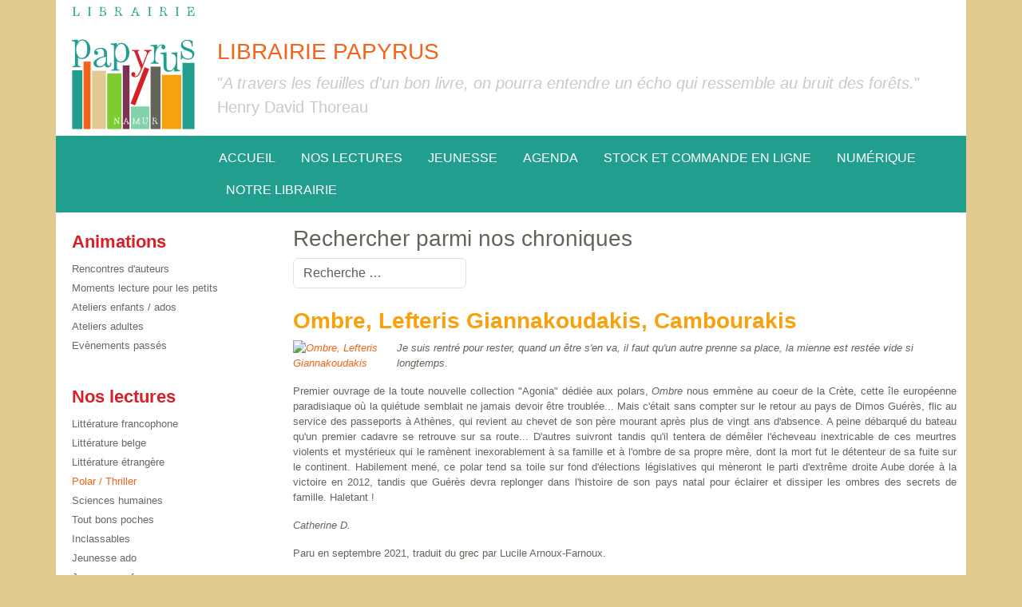

--- FILE ---
content_type: text/html; charset=utf-8
request_url: https://www.librairiepapyrus.be/polar-thriller/1936-ombre-lefteris-giannakoudakis-cambourakis
body_size: 5621
content:
<!DOCTYPE html>
<html lang="fr-fr" dir="ltr">
<head>
	<meta charset="utf-8">
	<meta name="author" content="Catherine Delory">
	<meta name="description" content="La librairie Papyrus, librairie indépendante dans le centre de Namur.">
	<meta name="generator" content="MYOB">
	<title>Ombre, Lefteris Giannakoudakis, Cambourakis - Librairie Papyrus</title>
	<link href="/templates/1870j4/images/favicon.ico" rel="alternate icon" type="image/vnd.microsoft.icon">
	<link href="https://www.librairiepapyrus.be/recherche-avancee?format=opensearch" rel="search" title="OpenSearch Librairie Papyrus" type="application/opensearchdescription+xml">

	<meta name="viewport" content="width=device-width, initial-scale=1.0">
	<link href="/media/vendor/bootstrap/css/bootstrap.min.css?5.3.2" rel="stylesheet" />
	<link href="/templates/1870j4/css/joomla4-default.css?7e71e88f81ebd40b7a6348f7851d5912" rel="stylesheet" onload="this.media='all'" media="print" />
	<link href="/templates/1870j4/css/template.css?7e71e88f81ebd40b7a6348f7851d5912" rel="stylesheet" />
	<link href="/media/system/css/joomla-fontawesome.min.css?7e71e88f81ebd40b7a6348f7851d5912" rel="stylesheet" media="print" onload="this.media='all'" />
	<link href="/media/vendor/awesomplete/css/awesomplete.css?1.1.5" rel="stylesheet" />
	<link href="https://www.librairiepapyrus.be/media/com_acym/css/module.min.css?v=1051" rel="stylesheet" />
	<link href="/media/com_widgetkit/css/site.css" rel="stylesheet" id="widgetkit-site-css" />

	<script src="/media/vendor/jquery/js/jquery.min.js?3.7.1"></script>
	<script src="/media/legacy/js/jquery-noconflict.min.js?647005fc12b79b3ca2bb30c059899d5994e3e34d"></script>
	<script src="/media/mod_menu/js/menu-es5.min.js?7e71e88f81ebd40b7a6348f7851d5912" nomodule defer></script>
	<script type="application/json" class="joomla-script-options new">{"joomla.jtext":{"MOD_FINDER_SEARCH_VALUE":"Recherche &hellip;","JLIB_JS_AJAX_ERROR_OTHER":"Une erreur est survenue lors de la r\u00e9cup\u00e9ration des donn\u00e9es JSON : code de statut HTTP %s .","JLIB_JS_AJAX_ERROR_PARSE":"Une erreur d'analyse s'est produite lors du traitement des donn\u00e9es JSON suivantes : <br><code style=\"color:inherit;white-space:pre-wrap;padding:0;margin:0;border:0;background:inherit;\">%s<\/code>"},"finder-search":{"url":"\/component\/finder\/?task=suggestions.suggest&format=json&tmpl=component&Itemid=10193"},"system.paths":{"root":"","rootFull":"https:\/\/www.librairiepapyrus.be\/","base":"","baseFull":"https:\/\/www.librairiepapyrus.be\/"},"csrf.token":"b3ef1599a8966508d3b429a5dd353b97","plg_system_schedulerunner":{"interval":300}}</script>
	<script src="/media/system/js/core.min.js?37ffe4186289eba9c5df81bea44080aff77b9684"></script>
	<script src="/media/vendor/bootstrap/js/bootstrap-es5.min.js?5.3.2" nomodule defer></script>
	<script src="/media/com_finder/js/finder-es5.min.js?e6d3d1f535e33b5641e406eb08d15093e7038cc2" nomodule defer></script>
	<script src="/media/plg_system_schedulerunner/js/run-schedule-es5.min.js?5a3eb1570d42b7745781fe752ab88997e477aef9" nomodule defer></script>
	<script src="/media/vendor/bootstrap/js/alert.min.js?5.3.2" type="module"></script>
	<script src="/media/vendor/bootstrap/js/button.min.js?5.3.2" type="module"></script>
	<script src="/media/vendor/bootstrap/js/carousel.min.js?5.3.2" type="module"></script>
	<script src="/media/vendor/bootstrap/js/collapse.min.js?5.3.2" type="module"></script>
	<script src="/media/vendor/bootstrap/js/dropdown.min.js?5.3.2" type="module"></script>
	<script src="/media/vendor/bootstrap/js/modal.min.js?5.3.2" type="module"></script>
	<script src="/media/vendor/bootstrap/js/offcanvas.min.js?5.3.2" type="module"></script>
	<script src="/media/vendor/bootstrap/js/popover.min.js?5.3.2" type="module"></script>
	<script src="/media/vendor/bootstrap/js/scrollspy.min.js?5.3.2" type="module"></script>
	<script src="/media/vendor/bootstrap/js/tab.min.js?5.3.2" type="module"></script>
	<script src="/media/vendor/bootstrap/js/toast.min.js?5.3.2" type="module"></script>
	<script src="/media/vendor/awesomplete/js/awesomplete.min.js?1.1.5" defer></script>
	<script src="/media/com_finder/js/finder.min.js?a2c3894d062787a266d59d457ffba5481b639f64" type="module"></script>
	<script src="/media/plg_system_schedulerunner/js/run-schedule.min.js?d0d17b9810958bbb44a9356a9592f41333e1f7b8" type="module"></script>
	<script src="https://www.librairiepapyrus.be/media/com_acym/js/module.min.js?v=1051"></script>
	<script src="/media/com_widgetkit/js/maps.js" defer></script>
	<script src="/media/com_widgetkit/lib/uikit/dist/js/uikit.min.js"></script>
	<script src="/media/com_widgetkit/lib/uikit/dist/js/uikit-icons.min.js"></script>
	<script>
        if(typeof acymModule === 'undefined'){
            var acymModule = [];
			acymModule['emailRegex'] = /^[a-z0-9!#$%&\'*+\/=?^_`{|}~-]+(?:\.[a-z0-9!#$%&\'*+\/=?^_`{|}~-]+)*\@([a-z0-9-]+\.)+[a-z0-9]{2,20}$/i;
			acymModule['NAMECAPTION'] = 'Nom';
			acymModule['NAME_MISSING'] = 'Veuillez entrer votre nom';
			acymModule['EMAILCAPTION'] = 'E-mail';
			acymModule['VALID_EMAIL'] = 'Veuillez entrer une adresse e-mail valide';
			acymModule['VALID_EMAIL_CONFIRMATION'] = 'Le champ e-mail et le champ de confirmation doivent être identiques.';
			acymModule['CAPTCHA_MISSING'] = 'Le captcha n’est pas valide, veuillez réessayer';
			acymModule['NO_LIST_SELECTED'] = 'Sélectionnez les listes auxquelles vous souhaitez vous abonner';
			acymModule['NO_LIST_SELECTED_UNSUB'] = 'Sélectionnez les listes desquelles vous souhaitez vous désabonner';
            acymModule['ACCEPT_TERMS'] = 'Veuillez accepter les Termes et conditions / Politique de confidentialité';
        }
		</script>
	<script>window.addEventListener("DOMContentLoaded", (event) => {
acymModule["excludeValuesformAcym44201"] = [];
acymModule["excludeValuesformAcym44201"]["2"] = "E-mail";  });</script>

    <link rel="stylesheet" href="https://cdn.jsdelivr.net/npm/bootstrap-icons@1.11.3/font/bootstrap-icons.min.css">

    <!-- Google tag (gtag.js) -->
    <script async src="https://www.googletagmanager.com/gtag/js?id=G-D5ETTEB9TM"></script>
    <script>
        window.dataLayer = window.dataLayer || [];
        function gtag(){dataLayer.push(arguments);}
        gtag('js', new Date());

        gtag('config', 'G-D5ETTEB9TM');
    </script>

</head>
<body class="com_content view-article layout-1870j4lectures no-task itemid-10087">

	<header class="container">
            <div class="row">
                <div class="col-12 col-md-3 col-xl-2 text-center text-md-start"><a href="/"><img id="logo" src="/templates/1870j4/images/logo-librairie-papyrus.png" alt="logo librairie Papyrus" /></a></div>
                <div class="d-none d-md-block col-md-9 col-xl-10">
	                                        <div id="header-slogan">
                            <div class="moduletable slogan">
        
<div id="mod-custom138" class="mod-custom custom">
    <h3>Librairie Papyrus</h3>
<p class="sloganSousTitre">"<i>A travers les feuilles d'un bon livre, on pourra entendre un écho qui ressemble au bruit des forêts.</i>" Henry David Thoreau</p></div>
</div>

                        </div>
	                                </div>
            </div>


<!--		--><!--		<nav id="topmenu">-->
<!--			-->
<!--		</nav>-->
<!--		-->	</header>

	<!--        <nav class="navbar navbar-expand-lg navbar-light">-->
            <div id="menuPapyrus" class="container sticky-top">
<!--                <button class="navbar-toggler" type="button" data-bs-toggle="collapse" data-bs-target="#navbarSupportedContent" aria-controls="navbarSupportedContent" aria-expanded="false" aria-label="Toggle navigation">-->
<!--                    <span class="navbar-toggler-icon"></span>-->
<!--                </button>-->
<!--                <div class="collapse navbar-collapse" id="navbarSupportedContent">-->
                    
<nav class="navbar navbar-expand-md" aria-label="Main menu">
    <button class="navbar-toggler navbar-toggler-right" type="button" data-bs-toggle="collapse" data-bs-target="#navbar94" aria-controls="navbar94" aria-expanded="false" aria-label="Permuter la navigation">
        <span class="icon-menu" aria-hidden="true"></span>
    </button>
    <div class="collapse navbar-collapse" id="navbar94">
        <ul class="mod-menu mod-list nav  classemenu">
<li class="nav-item item-10193 default"><a href="/" class=" nav-link">Accueil</a></li><li class="nav-item item-10065"><a href="/nos-choix" class=" nav-link">Nos lectures</a></li><li class="nav-item item-10077"><a href="/jeunesse" class=" nav-link">Jeunesse</a></li><li class="nav-item item-10066"><a href="/animations" class=" nav-link">Agenda</a></li><li class="nav-item item-10067"><a href="http://commande.librairiepapyrus.be" class=" nav-link" target="_blank" rel="noopener noreferrer">Stock et commande en ligne</a></li><li class="nav-item item-10070"><a href="https://www.librel.be/livres-numeriques/ssh-6238?affil_mid=3315" class=" nav-link" target="_blank" rel="noopener noreferrer">Numérique</a></li><li class="nav-item item-10069"><a href="/notre-librairie" class=" nav-link">Notre librairie</a></li></ul>
    </div>
</nav>

<!--                </div>-->
            </div>
<!--        </nav>-->
		<main class="container">
        <div id="maincontent">
		            <div id="deuxColonnes" class="row">
	                                <div id="colonneLeft" class="col-12 col-md-3">
                        <div class="moduletable ">
            <h3 >Animations</h3>        <ul class="mod-menu mod-list nav list-group">
<li class="nav-item item-10080"><a href="/rencontres-dauteurs" >Rencontres d'auteurs</a></li><li class="nav-item item-10081"><a href="/moments-lecture-pour-les-petits" >Moments lecture pour les petits</a></li><li class="nav-item item-10082"><a href="/ateliers-enfants-ados" >Ateliers enfants / ados</a></li><li class="nav-item item-10083"><a href="/ateliers-adultes" >Ateliers adultes</a></li><li class="nav-item item-10092"><a href="/evenements-passes" >Evènements passés</a></li></ul>
</div>
<div class="moduletable ">
            <h3 >Nos lectures</h3>        <ul class="mod-menu mod-list nav list-group">
<li class="nav-item item-10071"><a href="/litterature" >Littérature francophone</a></li><li class="nav-item item-10554"><a href="/litterature-belge" >Littérature belge</a></li><li class="nav-item item-10086"><a href="/litterature-etrangere" >Littérature étrangère</a></li><li class="nav-item item-10087 current active"><a href="/polar-thriller" aria-current="location">Polar / Thriller</a></li><li class="nav-item item-10074"><a href="/sciences-humaines" >Sciences humaines</a></li><li class="nav-item item-10079"><a href="/tout-bons-poches" >Tout bons poches</a></li><li class="nav-item item-63"><a href="/220" >Inclassables</a></li><li class="nav-item item-10073"><a href="/jeunesse-ado" >Jeunesse ado</a></li><li class="nav-item item-10072"><a href="/jeunesse-enfance" >Jeunesse enfance</a></li><li class="nav-item item-10075"><a href="/un-peu-de-tout" >Romans graphiques / BD</a></li><li class="nav-item item-10076"><a href="/arts-de-la-table" >Arts de la table</a></li><li class="nav-item item-10090"><a href="/art-cinema-musique-photographie-sp-619340488" >Arts, cinéma, musique, photographie</a></li><li class="nav-item item-10556"><a href="/architecture-design" >Architecture &amp; design</a></li><li class="nav-item item-10555"><a href="/nature-jardin" >Nature &amp; jardin</a></li><li class="nav-item item-10091"><a href="/voyages-sports-loisirs" >Voyages, sports, loisirs</a></li></ul>
</div>

                    </div>
	                                <div class="col-12 col-md-9">
                        <div class="moduletable  recherchePage">
            <h3 >Rechercher parmi nos chroniques</h3>        
<form class="mod-finder js-finder-searchform form-search" action="/recherche-avancee" method="get" role="search">
    <label for="mod-finder-searchword137" class="visually-hidden finder">Valider</label><input type="text" name="q" id="mod-finder-searchword137" class="js-finder-search-query form-control" value="" placeholder="Recherche &hellip;">
            </form>
</div>

                        <div class="com-content-article item-page lecture" itemscope itemtype="https://schema.org/Article">
    <meta itemprop="inLanguage" content="fr-FR">
    
    
        <div class="page-header">
        <h1 itemprop="headline">
            Ombre, Lefteris Giannakoudakis, Cambourakis        </h1>
                            </div>
        
        
    
    
    <!--    -->
                                    <div itemprop="articleBody" class="com-content-article__body">
<!--        -->        <p><em><a href="https://commande.librairiepapyrus.be/livre/9782366245981-ombre-lefteris-giannakoudakis/"><img src="https://images.epagine.fr/981/9782366245981_1_75.jpg" alt="Ombre, Lefteris Giannakoudakis" width="120" style="margin-right: 10px; float: left;" /></a>Je suis rentré pour rester, quand un être s'en va, il faut qu'un autre prenne sa place, la mienne est restée vide si longtemps. </em></p>
<p style="text-align: justify;">Premier ouvrage de la toute nouvelle collection "Agonia" dédiée aux polars, <em>Ombre</em> nous emmène au coeur de la Crète, cette île européenne paradisiaque où la quiétude semblait ne jamais devoir être troublée... Mais c'était sans compter sur le retour au pays de Dimos Guérès, flic au service des passeports à Athènes, qui revient au chevet de son père mourant après plus de vingt ans d'absence. A peine débarqué du bateau qu'un premier cadavre se retrouve sur sa route... D'autres suivront tandis qu'il tentera de démêler l'écheveau inextricable de ces meurtres violents et mystérieux qui le ramènent inexorablement à sa famille et à l'ombre de sa propre mère, dont la mort fut le détenteur de sa fuite sur le continent. Habilement mené, ce polar tend sa toile sur fond d'élections législatives qui mèneront le parti d'extrême droite Aube dorée à la victoire en 2012, tandis que Guérès devra replonger dans l'histoire de son pays natal pour éclairer et dissiper les ombres des secrets de famille. Haletant !</p>
<p><em>Catherine D.</em></p>
<p>Paru en septembre 2021, traduit du grec par Lucile Arnoux-Farnoux.</p>
<p style="text-align: justify;">&nbsp;</p>     </div>

<!--        <div id="" class="ficheDetail row">-->
<!--            <div class="col-12">-->
<!--                <h4>Informations :</h4>-->
<!--            </div>-->
        <div id="" class="ficheDetail row">
            <div class="ficheDetailInformations col-12 col-md-6">
			                </div>
            <div class="ficheDetailInformations col-12 col-md-6">
			                </div>
        </div>
    </div>

                                        
                                        </div>

                    </div>

            </div>

                </div> <!-- fin maincontent -->
<!--		<section id="header-module">-->
<!--			--><!--			<div id="header-module-left">-->
<!--				-->
<!--			</div>-->
<!--			--><!--			--><!--			<div id="header-module-right">-->
<!--				-->
<!--			</div>-->
<!--			--><!--		</section>-->
<!---->
<!--		<section id="top-module">-->
<!--			--><!--			<div id="top-module-1">-->
<!--				-->
<!--			</div>-->
<!--			--><!--			--><!--			<div id="top-module-2">-->
<!--				-->
<!--			</div>-->
<!--			--><!--			--><!--			<div id="top-module-3">-->
<!--				-->
<!--			</div>-->
<!--			--><!--		</section>-->


	</main>

	<footer class="container">
        <div class="borderAccueil"></div>
<!--		<div class="container">-->
			
			<div id="footer-row" class="row">
<!--				-->				<div id="footer-module-1" class="col-12 col-md-3">
					<div class="moduletable ">
        
<div id="mod-custom136" class="mod-custom custom">
    <p>La librairie Papyrus vous accueille au<br /> 16 rue Bas de la Place à Namur (Belgique)<br /> Téléphone / Fax : 081 22 14 21</p>
<p>Ouvert du lundi au samedi, de 9h à 18h.<br /> <a href="mailto:info@librairiepapyrus.be">info@librairiepapyrus.be</a></p>
<p>SA TVA/NE BE0464705818</p></div>
</div>

				</div>
<!--				--><!--				-->				<div id="footer-module-2" class="col-12 col-md-6 text-center">
<!--					-->
                    <a href="/"><img src="/templates/1870j4/images/logo-250.jpg" height="150" /></a>
                    <a href="/"><img src="/templates/1870j4/images/label-qualite.png" /></a>
				</div>
<!--				--><!--				-->				<div id="footer-module-3" class="col-12 col-md-3">
					<div class="moduletable ">
            <h3 >Inscrivez-vous à notre newsletter mensuelle</h3>        	<div class="acym_module " id="acym_module_formAcym44201">
		<div class="acym_fulldiv" id="acym_fulldiv_formAcym44201" >
			<form enctype="multipart/form-data"
				  id="formAcym44201"
				  name="formAcym44201"
				  method="POST"
				  action="/component/acym/frontusers?tmpl=component"
				  onsubmit="return submitAcymForm('subscribe','formAcym44201', 'acymSubmitSubForm')">
				<div class="acym_module_form">
                    
<div class="acym_form">
    <div class="onefield fieldacy2 acyfield_text" id="field_2"><input id="email_field_830"  name="user[email]" placeholder="E-mail" value="" data-authorized-content="{&quot;0&quot;:&quot;all&quot;,&quot;regex&quot;:&quot;&quot;,&quot;message&quot;:&quot;Valeur incorrecte pour le champ E-mail&quot;}" required type="email" class="cell acym__user__edit__email  "><div class="acym__field__error__block" data-acym-field-id="2"></div></div></div>

<p class="acysubbuttons">
	<noscript>
        Veuillez activer le javascript sur cette page pour pouvoir valider le formulaire	</noscript>
	<input type="button"
		   class="btn btn-primary button subbutton"
		   value="S’abonner"
		   name="Submit"
		   onclick="try{ return submitAcymForm('subscribe','formAcym44201', 'acymSubmitSubForm'); }catch(err){alert('The form could not be submitted '+err);return false;}" />
    </p>
				</div>

				<input type="hidden" name="ctrl" value="frontusers" />
				<input type="hidden" name="task" value="notask" />
				<input type="hidden" name="option" value="com_acym" />

                
				<input type="hidden" name="ajax" value="1" />
				<input type="hidden" name="successmode" value="replace" />
				<input type="hidden" name="acy_source" value="Module n°140" />
				<input type="hidden" name="hiddenlists" value="1" />
				<input type="hidden" name="fields" value="name,email" />
				<input type="hidden" name="acyformname" value="formAcym44201" />
				<input type="hidden" name="acysubmode" value="mod_acym" />
				<input type="hidden" name="confirmation_message" value="" />

                			</form>
		</div>
	</div>
</div>

				</div>
<!--				-->			</div>
<!--		</div>-->

			</footer>
	
</body>
</html>


--- FILE ---
content_type: text/css
request_url: https://www.librairiepapyrus.be/templates/1870j4/css/template.css?7e71e88f81ebd40b7a6348f7851d5912
body_size: 1595
content:
:root{
    --pap-orange: #f36318;
    --pap-beige: #e1cb90;
    --pap-vert: #229e8f;
    --pap-vertclair: #7dcc31;
    --pap-mauve: #7c3252;
    --pap-gris: #63655b;
    --pap-jaune: #f8a10e;
    --pap-turquoise: #82d3ac;
    --pap-rouge: #d71f27;
}

body{
    background-color: var(--pap-beige);
    font-family: tahoma, arial, helvetica, sans-serif;
}

h3{
    font-family: Calibri, Tahoma, Arial, sans-serif;
}

p{
    font-family: tahoma, arial, helvetica, sans-serif;
    color: var(--pap-gris);
    font-size: 13px;
}

.btn-primary{
    color: white;
    background-color: var(--pap-orange);
    border-color: var(--pap-orange);
}

.btn-primary:hover {
    color: white;
    background-color: var(--pap-jaune);
    border-color: var(--pap-jaune);
}

a{
    color: var(--pap-orange);
}

header, main, footer{
    background-color: #FFFFFF;
}
#header-slogan h3{
    color: var(--pap-orange);
    text-transform: uppercase;
}

@media (min-width: 992px){
    #header-slogan .moduletable.slogan{
        margin-top: 3rem;
        /*width: 70%;*/
    }
}
#header-slogan .moduletable.slogan p.sloganSousTitre {
    color: #C9C9C9;
    font-family: Calibri, Verdana, Ariel, sans-serif;
    font-size: 1.25em;
}


#menuPapyrus{
    background-color:  var(--pap-vert);
}

@media (min-width: 992px) {
    #menuPapyrus nav.navbar.navbar-expand-md{
        margin-left: 00px;
    }
}
@media (min-width: 1200px) {
    #menuPapyrus nav.navbar.navbar-expand-md{
        margin-left: 185px;
    }
}
@media (min-width: 1400px) {
    #menuPapyrus nav.navbar.navbar-expand-md{
        margin-left: 215px;
    }
}


#menuPapyrus #navbar94 ul li a.nav-link{
    color: #FFFFFF;
    text-transform: uppercase;
}

#menuPapyrus #navbar94 ul li a.nav-link:hover{
    color: var(--pap-orange);
}

#menuPapyrus #navbar94 ul li.current a.nav-link{
    text-decoration: underline;
    /*border-bottom: 1px solid #fff;*/
}

#maincontent  .moduletable .row.slideCover .cover{
    width: auto;
}

@media (max-width: 767px){
    #menuPapyrus #navbar94 ul.mod-menu.mod-list.nav.classemenu li.nav-item {
        width: 100%;
    }
}

@media (min-width: 768px){
    #menuPapyrus #navbar94 ul li.item-10193 a.nav-link{
        padding-left: 7px;
    }
}
#menuPapyrus nav.navbar button.navbar-toggler.navbar-toggler-right{
    margin-left: 15px;
    background-color: #FFF;
    border-color: var(--pap-orange);
}

#menuPapyrus nav.navbar button span.icon-menu{
    color: var(--pap-orange);
}



/*** Module last agenda ***/

#maincontent .lastEventsHome{
    background-color: var(--pap-orange);
    border-radius: 5px;
    padding: 1rem;
}

#maincontent .lastEventsHome h3{
    color: #FFF;
    text-transform: uppercase;
}

#maincontent .lastEventsHome ul{
    list-style: none;
    padding-left: unset;
}

#maincontent .lastEventsHome ul li{
    color: #fff;
}

#maincontent .lastEventsHome ul li a{
    font-size: 14px;
    text-decoration: none;
    color: #fff;
}

/*** Module slider ***/
#maincontent .bellesDecouvertes h3{

    color: var(--pap-rouge);
    padding-bottom: 10px;
    border-bottom: 2px solid #BFBFBF;
}

.card {
    overflow: hidden;
    /*background: rgb(238, 174, 202);*/
    /*background: radial-gradient(*/
    /*        circle,*/
    /*        rgba(238, 174, 202, 1) 0%,*/
    /*        rgba(148, 187, 233, 1) 100%*/
    );
    .card-img {
        height: 20rem;
    }
    .card-img-container img {
        object-fit: cover;
        object-position: center;
        max-height: 100%;
        height: 20rem;
    }
    .card-img-overlay {
        color: #fff;
        font-weight: bold;
        text-shadow: 0 0 3px #ff0000, 0 0 5px #0000ff;
    }
}

/* small and extra-small screens */
@media (max-width: 767px) {
    .carousel-inner .carousel-item > div {
        display: none;
        &:first-child {
            display: block;
        }
        .card-img-container img {
            max-width: 100%;
        }
    }
}

/* medium and up screens */
@media (min-width: 768px) {
    .carousel-inner {
        .carousel-item-end.active,
        .carousel-item-next {
            transform: translateX(25%);
        }
        .carousel-item-start.active,
        .carousel-item-prev {
            transform: translateX(-25%);
        }
        .carousel-item.active,
        .carousel-item-next,
        .carousel-item-prev {
            display: flex;
        }
        .carousel-item-end,
        .carousel-item-start {
            transform: translateX(0);
        }
    }
    .card-img-container {
        position: absolute;
        top: 0;
        bottom: 0;
        left: 0;
        right: 0;
        img {
            display: inline-block;
            max-height: 100%;
            margin: 0 -50%;
        }
    }
}

/*** Texte de bienvenue ***/

#accueilBottom .blog-featured div.blog-items .blog-item .item-content p{
    font-size: 14px;
}

/*** Page d'accueil ***/

.borderAccueil{
    border-top: 2px solid #BFBFBF;
    padding: 15px;
}

/*#accueilTop{*/

/*}*/


/*** edito ***/

#maincontent .blog-item .item-content h2.item-title{
    color: var(--pap-jaune);
}

#maincontent .blog-item .item-content h2.item-title a{
    text-decoration: none;
    color: var(--pap-jaune);
}

#maincontent .blog-item .item-content h2.item-title a:hover{
    color: var(--pap-jaune);
    text-decoration: underline;
}

#deuxColonnes,
#troisColonnes{
   padding-top: 1rem !important;
    padding-bottom: 1rem !important;
}

/* menu gauche ***/

#colonneLeft div.moduletable{
    margin-bottom: 1.5rem;
    padding: 0.5rem;
}
#colonneLeft div.moduletable h3{
    font-family: tahoma, arial, helvetica, sans-serif;
    color: var(--pap-rouge);
    font-weight: bold;
    font-size: 1.4rem;
}

#colonneLeft ul.mod-menu li.nav-item a {
    font-family: tahoma, arial, helvetica, sans-serif;
    color: #686868;
    text-decoration: none;
    font-size: 0.8rem;
    /*font-weight: bold;*/
}

#colonneLeft ul.mod-menu li.nav-item a:hover{
    text-decoration: underline;
}

#colonneLeft ul.mod-menu li.nav-item.current.active a{
    color: var(--pap-orange);
}

.agenda div.page-header h1,
.lecture div.page-header h1{
    color: var(--pap-jaune);
    font-weight: 700;
    font-size: 1.75rem;
    text-decoration: none;
}

.agendas-blog .item-content.agenda-item h2,
.lectures-blog .item-content.lecture-item h2{
    margin-bottom: 0.8rem;
}

.agendas-blog .item-content.agenda-item p,
.agenda div.com-content-article__body p,
.eventDetails.row p,
.lectures-blog .item-content.lecture-item p,
.ficheDetailInformations p span{
    font-size: 13px;
}

.agendas-blog .item-content.agenda-item h2 a,
.lectures-blog .item-content.lecture-item h2 a{
    color: var(--pap-jaune);
    font-weight: 700;
    font-size: 1.5rem;
    text-decoration: none;
}
.lectures-blog .lecture-item h2 a:hover{
    text-decoration: underline;
}

.lecture-item .ficheTexte .ficheTexteImage a img,
.lecture .ficheTexte .ficheTexteImage a img,
.agenda-item .eventImages .articleImageAffiche a img,
.agenda .eventImages .articleImageAffiche a img{
    max-width: 100%;
}

.item-page.lecture,
.lectures-blog .lecture-item .ficheDetail,
.lecture .ficheDetail.row,
.eventDetails{
    /*display: inline-flex;*/
    margin: 1.5rem 0;
}
.eventDetails{
    display: inline-flex;;
}
.ficheDetail h4,
.eventDetails h4{
    color: var(--pap-mauve);
    font-size: 2rem;
}

.item-page.lecture .ficheDetail p,
.lectures-blog .lecture-item .ficheDetail p{
    margin-bottom: 2px;
    height: 24px;
    border-bottom: 1px dotted var(--pap-jaune);
}

.item-page.lecture .ficheDetail p .ficheDetailInformationsLabel,
.ficheDetailInformations p .ficheDetailInformationsLabel{
    color: var(--pap-vert);
}

.item-page.lecture .ficheDetail p a,
.lectures-blog .lecture-item .ficheDetail p a{
    color: var(--pap-orange);
    text-decoration: none;
}

.eventDetails.row p{
    margin-bottom: 0.25rem;
}

.eventDetails.row p i.bi{
    color: var(--pap-vert)
}
.eventDetails.row p.eventAte span.eventAtelierDates,
.eventDetails.row p.eventGeo span.eventGeoTexte{
    display: inline-flex;
}

/*** Recherche avancée ***/

.recherchePage h3{
    color: var(--pap-gris);
}
.com-finder.finder #search-results.com-finder__results ol#search-result-list.js-highlight.com-finder__results-list li.result__item p.result__title a.result__title-link cite.result__title-url{
    display: none;
}

a.creditPhoto, a.creditPhoto:hover, a.creditPhoto:active, a.creditPhoto:focus{
    font-size: 10px;
    color: #63655b;
    text-decoration: none;
}